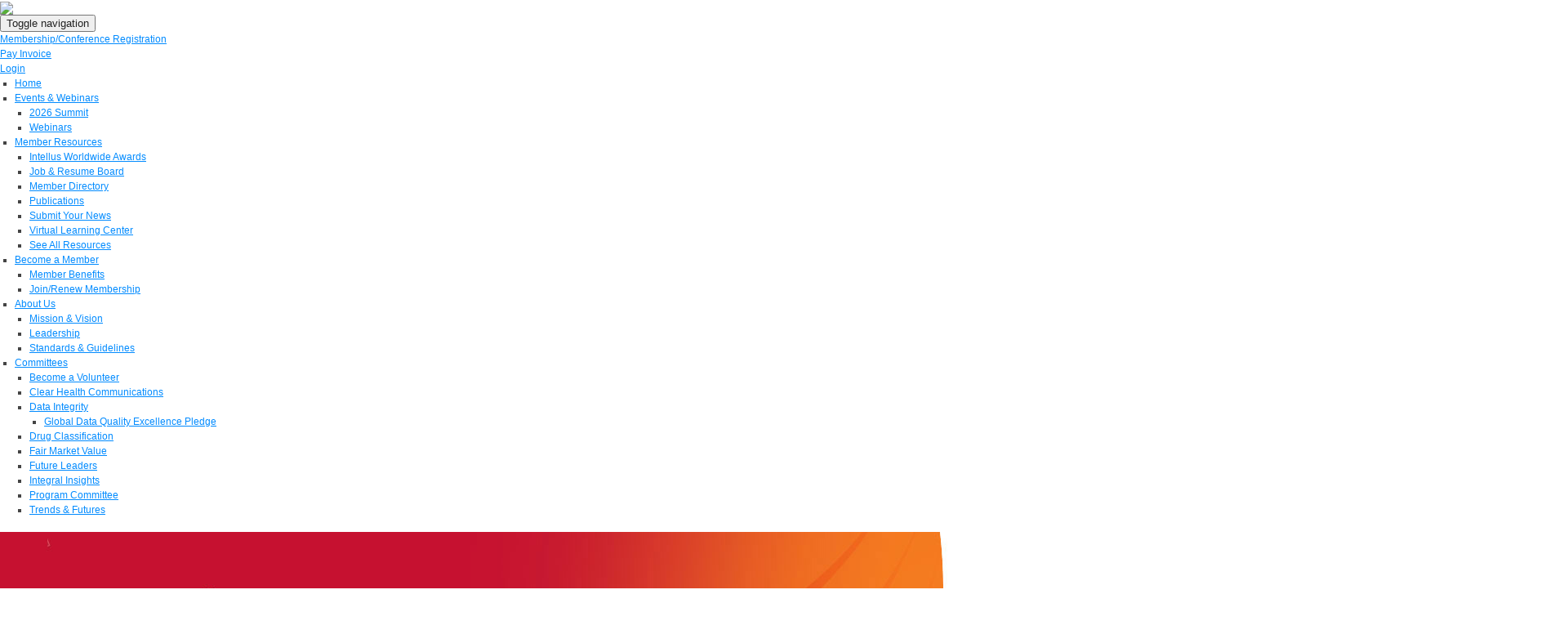

--- FILE ---
content_type: text/html; charset=utf-8
request_url: https://www.intellus.org/Member-Resources/Virtual-Learning-Center
body_size: 9319
content:
<!DOCTYPE html>
<html  lang="en-US">
<head id="Head"><meta content="text/html; charset=UTF-8" http-equiv="Content-Type" />
<meta name="REVISIT-AFTER" content="1 DAYS" />
<meta name="RATING" content="GENERAL" />
<meta name="RESOURCE-TYPE" content="DOCUMENT" />
<meta content="text/javascript" http-equiv="Content-Script-Type" />
<meta content="text/css" http-equiv="Content-Style-Type" />

<!-- Global site tag (gtag.js) - Google Analytics -->
<script async src="https://www.googletagmanager.com/gtag/js?id=UA-141796440-1"></script>
<script>
  window.dataLayer = window.dataLayer || [];
  function gtag(){dataLayer.push(arguments);}
  gtag('js', new Date());

  gtag('config', 'UA-141796440-1');
</script>

<!-- Google tag (gtag.js) --> <script async src="https://www.googletagmanager.com/gtag/js?id=G-58HT9PV2YZ"></script> <script> window.dataLayer = window.dataLayer || []; function gtag(){dataLayer.push(arguments);} gtag('js', new Date()); gtag('config', 'G-58HT9PV2YZ'); </script>

<meta name="google-site-verification" content="_Yb57YbRCo8EB4pDc-exS_6rsIMYaVUDvKOR3NRJ1yA" />


<title>
	Virtual Learning Center
</title><meta id="MetaDescription" name="DESCRIPTION" content="Intellus Worldwide is dedicated to improving the lives of patients by being the advocate for the healthcare business analytics and insights community and the leading resource for professional development.  This union of PBIRG and PMRG serves U.S. and global client researchers and service providers representing pharmaceuticals, biologics, medical/surgical device and diagnostics. " /><meta id="MetaKeywords" name="KEYWORDS" content="Intellus, Intellus Worldwide, PBIRG, Pharmaceutical Marketing Research Group, PMRG, Insights, Healthcare Marketing Research Association, Medical Marketing Research Association, medical device, surgical device, medical diagnostics, pharmaceutical market research, biotechnology market research, market research professional association, professional association, market research training, market research networking, market research professional development, healthcare market research association, II" /><meta id="MetaRobots" name="ROBOTS" content="INDEX, FOLLOW" /><link href="/Resources/Shared/stylesheets/dnndefault/7.0.0/default.css?cdv=284" type="text/css" rel="stylesheet"/><link href="/DesktopModules/Revindex.Dnn.RevindexImpersonator/module.css?cdv=284" type="text/css" rel="stylesheet"/><link href="/Portals/_default/Skins/Intellus-2017/bootstrap/css/bootstrap.min.css?cdv=284" type="text/css" rel="stylesheet"/><link href="/Portals/_default/Skins/Intellus-2017/css/jquery.smartmenus.bootstrap.css?cdv=284" type="text/css" rel="stylesheet"/><link href="/Portals/_default/Skins/Intellus-2017/Menus/MainMenu/MainMenu.css?cdv=284" type="text/css" rel="stylesheet"/><link href="/Portals/_default/Skins/Intellus-2017/skin.css?cdv=284" type="text/css" rel="stylesheet"/><link href="/Portals/_default/Containers/containers-2012/container.css?cdv=284" type="text/css" rel="stylesheet"/><link href="/Portals/0/portal.css?cdv=284" type="text/css" rel="stylesheet"/><script src="/Resources/libraries/jQuery/01_09_01/jquery.js?cdv=284" type="text/javascript"></script><script src="/Resources/libraries/jQuery-Migrate/01_02_01/jquery-migrate.js?cdv=284" type="text/javascript"></script><link rel='SHORTCUT ICON' href='/Portals/0/Favicon.ico?ver=2018-01-22-091140-023' type='image/x-icon' /><meta name="viewport" content="width=device-width,initial-scale=1" /></head>
<body id="Body">
    
    <form method="post" action="/Member-Resources/Virtual-Learning-Center" id="Form" enctype="multipart/form-data">
<div class="aspNetHidden">
<input type="hidden" name="__EVENTTARGET" id="__EVENTTARGET" value="" />
<input type="hidden" name="__EVENTARGUMENT" id="__EVENTARGUMENT" value="" />
<input type="hidden" name="__VIEWSTATE" id="__VIEWSTATE" value="dfqV2vo9efMJmQtN4OhpvX54v3wxJMgxRGuE5Cs12zO3l8hBCFLxURtwNNrQCfwmew7j2necUTMRnSv1B96u1FiPoxY++YD2rkKY4AyLaKD0JPKJYrNMiHL02R8ZzeRqhmMiqhUYGTFPV2LQ+D5VlpfzpJ6G22OPcd5S2IQw2VLQfTRamFLXt1Ne0azsOsZcOG1MZQ==" />
</div>

<script type="text/javascript">
//<![CDATA[
var theForm = document.forms['Form'];
if (!theForm) {
    theForm = document.Form;
}
function __doPostBack(eventTarget, eventArgument) {
    if (!theForm.onsubmit || (theForm.onsubmit() != false)) {
        theForm.__EVENTTARGET.value = eventTarget;
        theForm.__EVENTARGUMENT.value = eventArgument;
        theForm.submit();
    }
}
//]]>
</script>


<script src="/WebResource.axd?d=pynGkmcFUV14qcfsTrLDHrW2cVUAuOWdwxTMEh57beiK2B3u184JIoVSWPM1&amp;t=638901346200000000" type="text/javascript"></script>


<script src="/ScriptResource.axd?d=D9drwtSJ4hCw3tmN7i93xm42l1D5e0f_2BlGFBL-5evjp_KTYsGP3GtYJA0ZGfHqB7r2_GvHCixuVFYz1FddOZL_mLDvgH8n-GMM_pW3RQCZgenmeNonRUXptNowJ7-wdmx9jhjZAuMkjSrA0&amp;t=345ad968" type="text/javascript"></script>
<script type="text/javascript">
//<![CDATA[
if (typeof(Sys) === 'undefined') throw new Error('ASP.NET Ajax client-side framework failed to load.');
//]]>
</script>

<script src="/ScriptResource.axd?d=JnUc-DEDOM7L_ZXSasl3sJf-64Fqqm7Aq9Nun1QXkTsbRSR2IJlcVFnqfJb9ri2RLfuJLrDvDyW-uC0yMdBI8suSeNIBuJVjOv-7mk_458NcP810WdBXKhJyj2U7wVwCG88siXRIsCl6fErQovQK3EB8Ddg1&amp;t=345ad968" type="text/javascript"></script>
<div class="aspNetHidden">

	<input type="hidden" name="__VIEWSTATEGENERATOR" id="__VIEWSTATEGENERATOR" value="CA0B0334" />
	<input type="hidden" name="__EVENTVALIDATION" id="__EVENTVALIDATION" value="fLTF9sItsPIkQvJ/65N5coIGdlseayd9kyXV9hdEMd7dZf5uMMH6JnxoPyqgdQZk4vQKZcVBrPa6MeBbi87lVw/prKE5gjU2HuI19FjNK/8j9ZTb" />
</div><script src="/Portals/_default/Skins/Intellus-2017/bootstrap/js/bootstrap.min.js?cdv=284" type="text/javascript"></script><script src="/Portals/_default/Skins/Intellus-2017/js/jquery.smartmenus.js?cdv=284" type="text/javascript"></script><script src="/Portals/_default/Skins/Intellus-2017/js/jquery.smartmenus.bootstrap.js?cdv=284" type="text/javascript"></script><script src="/Portals/_default/Skins/Intellus-2017/js/scripts.js?cdv=284" type="text/javascript"></script><script src="/js/Debug/dnncore.js?cdv=284" type="text/javascript"></script>
<script type="text/javascript">
//<![CDATA[
Sys.WebForms.PageRequestManager._initialize('ScriptManager', 'Form', [], [], [], 90, '');
//]]>
</script>

        
        
        


<script>
window.addEventListener('scroll', function() {
  var header = document.querySelector("header");
  var sticky = header.offsetTop;

  if (window.pageYOffset > sticky) {
    header.classList.add("sticky");
  } else {
    header.classList.remove("sticky");
  }
});
</script>
<!--[if lt IE 9]>
    <script src="https://cdnjs.cloudflare.com/ajax/libs/html5shiv/3.7.2/html5shiv.min.js"></script>
    <script src="https://oss.maxcdn.com/respond/1.4.2/respond.min.js"></script>
<![endif]-->



<div id="siteWrapper">
<header role="banner">
        <div id="mainHeader-inner" class="container">
            <div class="clearfix"></div>
			 <div class="navbar navbar-default" role="navigation">
                <div id="navbar-top-wrapper">
                    <div id="logo">
                        <span class="brand">
                            <a href="/"><img src="/Portals/0/2018-Redesign/IntellusWorldwide_no_tag.png"/></a>
                        </span>
                    </div>
					
					
            
                </div>
                <!-- Brand and toggle get grouped for better mobile display -->
                <div class="navbar-header">
                    <button type="button" class="navbar-toggle" data-toggle="collapse" data-target=".navbar-collapse">
                        <span class="sr-only">Toggle navigation</span>
                        <span class="icon-bar"></span>
                        <span class="icon-bar"></span>
                        <span class="icon-bar"></span>
                    </button>
                </div>
				<div class="navlinks">
					<div class="pull-right loginGroup registernow">
                        <a class="LoginLink" href="/EventsWebinars/RegistrationMembership-Home/tabid/1285/Default.aspx">Membership/Conference Registration</a>
                       
                    </div>
					<div class="pull-right loginGroup payinvoice">
                        <a class="LoginLink" href="/EventsWebinars/RegistrationMembership-Home/InvoicePayment/tabid/1316/Default.aspx">Pay Invoice</a>
                       
                    </div>
					<div class="pull-right loginGroup payinvoice">
                        
<div id="dnn_dnnLogin_loginGroup" class="loginGroup">
    <a id="dnn_dnnLogin_enhancedLoginLink" title="Login" class="LoginLink" rel="nofollow" onclick="this.disabled=true;" href="https://www.intellus.org/Login?returnurl=%2fMember-Resources%2fVirtual-Learning-Center">Login</a>
</div>
                    </div></div>
					
                <div id="navbar" class="collapse navbar-collapse pull-right">
                    <div id="dnnMenu">
	<ul class="nav navbar-nav topLevel">
		
        <li class="">
        
            <a href="https://www.intellus.org/"><span>Home</span> </a>
        
        </li>
    
        <li class="dropdown ">
        
            <a href="https://www.intellus.org/Events-Webinars"><span>Events &amp; Webinars</span> <span class="caret"></span></a>
        
            <ul class="dropdown-menu subLevel">
            
        <li class="">
        
            <a href="https://www.intellus.org/Events-Webinars/2026-Summit"><span>2026 Summit</span> </a>
        
        </li>
    
        <li class="">
        
            <a href="https://www.intellus.org/Events-Webinars/Webinars"><span>Webinars</span> </a>
        
        </li>
    
            </ul>
        
        </li>
    
        <li class="dropdown ">
        
            <a href="https://www.intellus.org/Become-a-Member/Member-Benefits"><span>Member Resources</span> <span class="caret"></span></a>
        
            <ul class="dropdown-menu subLevel">
            
        <li class="">
        
            <a href="https://www.intellus.org/Member-Resources/Intellus-Worldwide-Awards"><span>Intellus Worldwide Awards</span> </a>
        
        </li>
    
        <li class="">
        
            <a href="https://www.intellus.org/Member-Resources/Job-Resume-Board"><span>Job &amp; Resume Board</span> </a>
        
        </li>
    
        <li class="">
        
            <a href="https://www.intellus.org/Member-Resources/Member-Directory"><span>Member Directory</span> </a>
        
        </li>
    
        <li class="">
        
            <a href="https://www.intellus.org/Member-Resources/Publications"><span>Publications</span> </a>
        
        </li>
    
        <li class="">
        
            <a href="https://www.intellus.org/Member-Resources/Submit-Your-News"><span>Submit Your News</span> </a>
        
        </li>
    
        <li class="active">
        
            <a href="https://www.intellus.org/Member-Resources/Virtual-Learning-Center"><span>Virtual Learning Center</span> </a>
        
        </li>
    
        <li class="">
        
            <a href="https://www.intellus.org/Become-a-Member/Member-Benefits"><span>See All Resources</span> </a>
        
        </li>
    
            </ul>
        
        </li>
    
        <li class="dropdown ">
        
            <a href="https://www.intellus.org/Become-a-Member"><span>Become a Member</span> <span class="caret"></span></a>
        
            <ul class="dropdown-menu subLevel">
            
        <li class="">
        
            <a href="https://www.intellus.org/Become-a-Member/Member-Benefits"><span>Member Benefits</span> </a>
        
        </li>
    
        <li class="">
        
            <a href="https://www.intellus.org/Become-a-Member/Join-Renew-Membership"><span>Join/Renew Membership</span> </a>
        
        </li>
    
            </ul>
        
        </li>
    
        <li class="dropdown ">
        
            <a href="https://www.intellus.org/About-Us"><span>About Us</span> <span class="caret"></span></a>
        
            <ul class="dropdown-menu subLevel">
            
        <li class="">
        
            <a href="https://www.intellus.org/About-Us/Mission-Vision"><span>Mission &amp; Vision</span> </a>
        
        </li>
    
        <li class="">
        
            <a href="https://www.intellus.org/About-Us/Leadership"><span>Leadership</span> </a>
        
        </li>
    
        <li class="">
        
            <a href="https://www.intellus.org/About-Us/Standards-Guidelines"><span>Standards &amp; Guidelines</span> </a>
        
        </li>
    
            </ul>
        
        </li>
    
        <li class="dropdown ">
        
            <a href="https://www.intellus.org/Committees"><span>Committees</span> <span class="caret"></span></a>
        
            <ul class="dropdown-menu subLevel">
            
        <li class="">
        
            <a href="https://www.intellus.org/Committees/Become-a-Volunteer"><span>Become a Volunteer</span> </a>
        
        </li>
    
        <li class="">
        
            <a href="https://www.intellus.org/Committees/Clear-Health-Communications"><span>Clear Health Communications</span> </a>
        
        </li>
    
        <li class="dropdown ">
        
            <a href="https://www.intellus.org/Committees/Data-Integrity"><span>Data Integrity</span> <span class="caret"></span></a>
        
            <ul class="dropdown-menu subLevelRight">
            
        <li class="">
        
            <a href="https://www.intellus.org/Committees/Data-Integrity/Global-Data-Quality-Excellence-Pledge"><span>Global Data Quality Excellence Pledge</span> </a>
        
        </li>
    
            </ul>
        
        </li>
    
        <li class="">
        
            <a href="https://www.intellus.org/Committees/Drug-Classification"><span>Drug Classification</span> </a>
        
        </li>
    
        <li class="">
        
            <a href="https://www.intellus.org/Committees/Fair-Market-Value"><span>Fair Market Value</span> </a>
        
        </li>
    
        <li class="">
        
            <a href="https://www.intellus.org/Committees/Future-Leaders"><span>Future Leaders</span> </a>
        
        </li>
    
        <li class="">
        
            <a href="https://www.intellus.org/Committees/Integral-Insights"><span>Integral Insights</span> </a>
        
        </li>
    
        <li class="">
        
            <a href="https://www.intellus.org/Committees/Program-Committee"><span>Program Committee</span> </a>
        
        </li>
    
        <li class="">
        
            <a href="https://www.intellus.org/Committees/Trends-Futures"><span>Trends &amp; Futures</span> </a>
        
        </li>
    
            </ul>
        
        </li>
    
	</ul>
</div>
    
	
                </div>
            </div>
        </div>
    </header>
 <div class="fullwidth row"><div id="dnn_AboveTopHeaderPane" class="col-md-12 AboveTopHeaderPane DNNEmptyPane"></div> </div> 
 <div class="fullwidth row"><div id="dnn_TopHeaderPane" class="col-md-12 TopheaderPane"><div class="DnnModule DnnModule-DNN_HTML DnnModule-3809"><a name="3809"></a>
<link href="/Portals/_default/Containers/containers-2012/container.css" rel="stylesheet" type="text/css" />
<table width="100%" border="0" cellspacing="0" cellpadding="0">
  <tr>
    <td id="dnn_ctr3809_ContentPane" class="container_content" width="100%" align="left" valign="top"><!-- Start_Module_3809 --><div id="dnn_ctr3809_ModuleContent" class="DNNModuleContent ModDNNHTMLC">
	<div id="dnn_ctr3809_HtmlModule_lblContent" class="Normal">
	<img alt="" src="/portals/0/Intellus/banner_Virtual-Learning-Center.jpg" />
</div>

</div><!-- End_Module_3809 --></td>

  </tr>

  <tr>
    <td height="10"></td>
  </tr>
</table>

</div></div> </div> 
    <!-- Page Content -->
    <div class="container">
        <main role="main">
            <div class="row dnnpane">
                <div id="dnn_HeaderPane" class="col-md-12 headerPane DNNEmptyPane"></div> 
            </div>   
            <div id="mainContent-inner">
			<div class="row dnnpane">
                    <div id="dnn_half1top" class="col-md-6 spacingTop"><div class="DnnModule DnnModule-DNN_HTML DnnModule-3805"><a name="3805"></a>
<link href="/Portals/_default/Containers/containers-2012/container.css" rel="stylesheet" type="text/css" />
<table width="100%" border="0" cellspacing="0" cellpadding="0">
  <tr>
    <td id="dnn_ctr3805_ContentPane" class="container_content" width="100%" align="left" valign="top"><!-- Start_Module_3805 --><div class="enewswrap"><div id="dnn_ctr3805_ModuleContent" class="DNNModuleContent ModDNNHTMLC">
	<div id="dnn_ctr3805_HtmlModule_lblContent" class="Normal">
	<p style="text-align: center;"><a href="/Video-Library"><img alt="" src="/portals/0/Andrea%20Pics/Video%20Library%20215%20x%20223.png?ver=2025-04-03-142910-600" /></a></p>
<h4 style="text-align: center;"><span style="font-size: 16px;">Sessions from the Summit, Institute, webinars and the Health Literacy Trainings are available now in the <a href="/Video-Library">Video Library</a>.</span></h4>
</div>

</div></div><!-- End_Module_3805 --></td>

  </tr>

  <tr>
    <td height="10"></td>
  </tr>
</table>

</div></div>
                    <div id="dnn_half2top" class="col-md-6 spacingTop"><div class="DnnModule DnnModule-DNN_HTML DnnModule-5826"><a name="5826"></a>
<link href="/Portals/_default/Containers/containers-2012/container.css" rel="stylesheet" type="text/css" />
<table width="100%" border="0" cellspacing="0" cellpadding="0">
  <tr>
    <td id="dnn_ctr5826_ContentPane" class="container_content" width="100%" align="left" valign="top"><!-- Start_Module_5826 --><div id="dnn_ctr5826_ModuleContent" class="DNNModuleContent ModDNNHTMLC">
	<div id="dnn_ctr5826_HtmlModule_lblContent" class="Normal">
	<p style="text-align: center;"><span style="font-size: 17px; color: #f79646;">Members: login to see link for BHBIA Webinars</span></p>
</div>

</div><!-- End_Module_5826 --></td>

  </tr>

  <tr>
    <td height="10"></td>
  </tr>
</table>

</div></div>
                </div>
                <div class="row dnnpane">
                    <div id="dnn_ContentPane" class="col-md-12 contentPane DNNEmptyPane"></div>
                </div>

                <div class="row dnnpane">
                    <div id="dnn_P2_25_1" class="col-md-4 spacingTop DNNEmptyPane"></div>
                    <div id="dnn_P2_75_2" class="col-md-8 spacingTop DNNEmptyPane"></div>
                </div>
                <div class="row dnnpane">
                    <div id="dnn_P2_25_1b" class="col-md-3 spacingTop DNNEmptyPane"></div>
                    <div id="dnn_P2_75_2b" class="col-md-9 spacingTop DNNEmptyPane"></div>
                </div>
<div class="row dnnpane">
                    <div id="dnn_half1" class="col-md-6 spacingTop DNNEmptyPane"></div>
                    <div id="dnn_half2" class="col-md-6 spacingTop DNNEmptyPane"></div>
                </div>
				
				<div class="row dnnpane">
                    <div id="dnn_half1b" class="col-md-6 spacingTop DNNEmptyPane"></div>
                    <div id="dnn_half2b" class="col-md-6 spacingTop DNNEmptyPane"></div>
                </div>
                <div class="row dnnpane">
                    <div id="dnn_P1_75_1" class="col-md-8 spacingTop DNNEmptyPane"></div>
                    <div id="dnn_P1_25_2" class="col-md-4 spacingTop DNNEmptyPane"></div>
                </div>
				<div class="row dnnpane">
                    <div id="dnn_P1_33_1" class="col-md-4 spacingTop DNNEmptyPane"></div>
                    <div id="dnn_P1_33_2" class="col-md-4 spacingTop DNNEmptyPane"></div>
					<div id="dnn_P1_33_3" class="col-md-4 spacingTop DNNEmptyPane"></div>
                </div>
				<div class="row dnnpane centerit">
                    <div id="dnn_P1_50_1" class="col-md-6 spacingTop DNNEmptyPane"></div>
                    <div id="dnn_P1_50_2" class="col-md-6 spacingTop DNNEmptyPane"></div>
                </div>
				<div class="row dnnpane">
                    <div id="dnn_P21_25_1" class="col-sm-3 spacingTop DNNEmptyPane"></div>
                    <div id="dnn_P21_25_2" class="col-sm-3 spacingTop DNNEmptyPane"></div>
					<div id="dnn_P21_25_3" class="col-sm-3 spacingTop DNNEmptyPane"></div>
					<div id="dnn_P21_25_4" class="col-sm-3 spacingTop DNNEmptyPane"></div>
                </div>
               

                <div class="row dnnpane">
                    <div id="dnn_ContentPaneLower" class="col-md-12 contentPane spacingTop DNNEmptyPane"></div>
                </div>
				<div class="row dnnpane">
                    <div id="dnn_lowerhalf1" class="col-md-6 spacingTop DNNEmptyPane"></div>
                    <div id="dnn_lowerhalf2" class="col-md-6 spacingTop DNNEmptyPane"></div>
                </div>
				
				<div class="row dnnpane">
                    <div id="dnn_lowerhalf1b" class="col-md-6 spacingTop DNNEmptyPane"></div>
                    <div id="dnn_lowerhalf2b" class="col-md-6 spacingTop DNNEmptyPane"></div>
                </div>
				<div class="row dnnpane">
                    <div id="dnn_ContentPaneLowest" class="col-md-12 contentPane spacingTop DNNEmptyPane"></div>
                </div>
            </div><!-- /.mainContent-inner -->
        </main>
        <!-- /.mainContent -->
    </div>
	
	<div class=" fullwidth row">
		<div id="dnn_collage" class="col-md-12 DNNEmptyPane"></div>
	</div>
	 <div class="row dnnpane">
                    <div id="dnn_P3_33_1" class="col-md-4 spacingTop DNNEmptyPane"></div>
                    <div id="dnn_P3_33_2" class="col-md-4 spacingTop DNNEmptyPane"></div>
                    <div id="dnn_P3_33_3" class="col-md-4 spacingTop DNNEmptyPane"></div>
                </div>
	<div class="fullwidth row">
	 <div class="container">
		<div id="dnn_scroll" class="col-md-12 DNNEmptyPane"></div>
	 </div> 
	</div> 
    <!-- /.container -->

 
   <!-- Footer -->
    <footer role="contentinfo">
        <div class="footer-above">
             <div class="container">
			<div class="row dnnpane">
				<div class="col-sm-5">
					<div class="row">
						<div id="dnn_footer_25_1top" class="col-sm-6"><div class="DnnModule DnnModule-DNN_HTML DnnModule-3723"><a name="3723"></a>
<link href="/Portals/_default/Containers/containers-2012/container.css" rel="stylesheet" type="text/css" />
<table width="100%" border="0" cellspacing="0" cellpadding="0">
  <tr>
    <td id="dnn_ctr3723_ContentPane" class="container_content" width="100%" align="left" valign="top"><!-- Start_Module_3723 --><div id="dnn_ctr3723_ModuleContent" class="DNNModuleContent ModDNNHTMLC">
	<div id="dnn_ctr3723_HtmlModule_lblContent" class="Normal">
	<p class="topheader"><strong>Contact</strong></p>
<p>Intellus Worldwide<br />
614 E. Hwy 50<br />
Ste. 108<br />
Clermont, FL&nbsp; 34711<br />
<br />
<a href="mailto:info@intellus.org"><strong>&gt; Contact Us</strong></a></p>
</div>

</div><!-- End_Module_3723 --></td>

  </tr>

  <tr>
    <td height="10"></td>
  </tr>
</table>

</div></div>
						<div id="dnn_footer_25_2top" class="col-sm-6"><div class="DnnModule DnnModule-DNN_HTML DnnModule-3803"><a name="3803"></a>
<link href="/Portals/_default/Containers/containers-2012/container.css" rel="stylesheet" type="text/css" />
<table width="100%" border="0" cellspacing="0" cellpadding="0">
  <tr>
    <td id="dnn_ctr3803_ContentPane" class="container_content" width="100%" align="left" valign="top"><!-- Start_Module_3803 --><div id="dnn_ctr3803_ModuleContent" class="DNNModuleContent ModDNNHTMLC">
	<div id="dnn_ctr3803_HtmlModule_lblContent" class="Normal">
	<p class="topheader"><strong>Resources</strong></p>
<p><a href="/StandardsGuidelines/PMRGCodeofConduct/tabid/1351/Default.aspx" target="_blank">Code of Conduct</a></p>
<p><a href="/StandardsGuidelines/PMRGGuidelines/tabid/1352/Default.aspx" target="_blank">Guidelines</a></p>
<p><a href="/Standards-Guidelines/Terms-of-Use">Terms of Use</a></p>
<p><a href="/Standards-Guidelines/Antitrust-Guidelines">Antitrust Guidelines</a></p>
<p><a href="/Standards-Guidelines/Copyright-Policy">Copyright Policy</a></p>
<p><a href="/Portals/0/Andrea Pics/Intellus Worldwide Bylaws 2022 October Final1.pdf?ver=2022-11-01-091116-247" target="_blank">Bylaws and Certificate of Incorporation</a></p>
</div>

</div><!-- End_Module_3803 --></td>

  </tr>

  <tr>
    <td height="10"></td>
  </tr>
</table>

</div></div>
					</div>
				</div>
                <div class="col-sm-7">   
					<div class="row">
						<div id="dnn_footer_25_3top" class="col-sm-8"><div class="DnnModule DnnModule-DNN_HTML DnnModule-3724"><a name="3724"></a>
<link href="/Portals/_default/Containers/containers-2012/container.css" rel="stylesheet" type="text/css" />
<table width="100%" border="0" cellspacing="0" cellpadding="0">
  <tr>
    <td id="dnn_ctr3724_ContentPane" class="container_content" width="100%" align="left" valign="top"><!-- Start_Module_3724 --><div id="dnn_ctr3724_ModuleContent" class="DNNModuleContent ModDNNHTMLC">
	<div id="dnn_ctr3724_HtmlModule_lblContent" class="Normal">
	<p class="topheader"><strong><a href="/Home-PP/AboutPMRG-PP/tabid/1347/Default.aspx" target="_blank">Mission &amp; Vision</a></strong></p>
<p>Intellus Worldwide is the premier not-for-profit organization dedicated to advancing the field of health insights and analytics.&nbsp; &nbsp;A trusted partner to pharmaceutical, biotech, and medical device and diagnostic companies, and the insights partners that support them, delivering unparalleled value through advocacy, professional development, and a robust network of industry leaders.&nbsp; <a href="/About-Us" target="_blank">See more about our vision and mission here</a>.</p>
</div>

</div><!-- End_Module_3724 --></td>

  </tr>

  <tr>
    <td height="10"></td>
  </tr>
</table>

</div></div>
						<div id="dnn_footer_25_4top" class="col-sm-4"><div class="DnnModule DnnModule-DNN_HTML DnnModule-3962"><a name="3962"></a>
<link href="/Portals/_default/Containers/containers-2012/container.css" rel="stylesheet" type="text/css" />
<table width="100%" border="0" cellspacing="0" cellpadding="0">
  <tr>
    <td id="dnn_ctr3962_ContentPane" class="container_content" width="100%" align="left" valign="top"><!-- Start_Module_3962 --><div id="dnn_ctr3962_ModuleContent" class="DNNModuleContent ModDNNHTMLC">
	<div id="dnn_ctr3962_HtmlModule_lblContent" class="Normal">
	<a class="socialfooter" href="https://www.facebook.com/Intellus.org/" target="_blank"><img alt="facebook icon" src="/portals/0/2018-Redesign/facebook.png" /></a>
<a class="socialfooter" href="https://twitter.com/IntellusWW" target="_blank"><img alt="twitter icon" src="/portals/0/x.png" /></a>
<a class="socialfooter" href="https://www.linkedin.com/company/intellusworldwide/" target="_blank"><img alt="" src="/portals/0/2018-Redesign/Linkedin.png" /></a>
<a class="socialfooter" href="https://www.instagram.com/intellus.worldwide/" target="_blank"><img alt="Instagram Icon" src="/portals/0/2018-Redesign/instagram.png" /></a>
<a class="socialfooter" href="https://www.youtube.com/@intellusworldwide/videos" target="_blank"><img alt="YouTube Icon" src="/portals/0/2018-Redesign/youtube-logo.png" /></a>
</div>

</div><!-- End_Module_3962 --></td>

  </tr>

  <tr>
    <td height="10"></td>
  </tr>
</table>

</div></div>	
					</div>
				</div>	
                </div>
                <div class="row dnnpane">
                    <div id="dnn_footer_25_1" class="footer-col col-md-4 col-sm-6 DNNEmptyPane"></div>
                    <div id="dnn_footer_25_2" class="footer-col col-md-3 col-sm-6 DNNEmptyPane"></div>
                    <div class="clearfix visible-sm"></div>
                    <div id="dnn_footer_25_3" class="footer-col col-md-3 col-sm-6 DNNEmptyPane"></div>
                    <div id="dnn_footer_25_4" class="footer-col col-md-2 col-sm-6 DNNEmptyPane"></div>
                </div>
				<div class="row dnnpane">
                    <div id="dnn_bfooter_25_1" class="footer-col col-md-4 col-sm-6 DNNEmptyPane"></div>
                    <div id="dnn_bfooter_25_2" class="footer-col col-md-3 col-sm-6 DNNEmptyPane"></div>
                    <div class="clearfix visible-sm"></div>
                    <div id="dnn_bfooter_25_3" class="footer-col col-md-3 col-sm-6 DNNEmptyPane"></div>
                    <div id="dnn_bfooter_25_4" class="footer-col col-md-2 col-sm-6"><div class="DnnModule DnnModule-RevindexDnnRevindexImpersonatorRestore DnnModule-3892"><a name="3892"></a>
<link href="/Portals/_default/Containers/containers-2012/container.css" rel="stylesheet" type="text/css" />
<table width="100%" border="0" cellspacing="0" cellpadding="0">
  <tr>
    <td id="dnn_ctr3892_ContentPane" class="container_content" width="100%" align="left" valign="top"><!-- Start_Module_3892 --><div id="dnn_ctr3892_ModuleContent" class="DNNModuleContent ModRevindexDnnRevindexImpersonatorRestoreC">
	

</div><!-- End_Module_3892 --></td>

  </tr>

  <tr>
    <td height="10"></td>
  </tr>
</table>

</div></div>
                </div>
            </div>
        </div>
        <div class="footer-below">
            <div class="container">
                <div class="row dnnpane">
                    <div class="col-md-12">
                        <div class="copyright">
                            <span id="dnn_dnnCopyright_lblCopyright" class="SkinObject">Copyright 2026 by Intellus Worldwide</span>
 
                            |
							<a id="dnn_dnnTerms_hypTerms" class="SkinObject" rel="nofollow" href="https://www.intellus.org/Terms">Terms Of Use</a>
                            |
					        <a id="dnn_dnnPrivacy_hypPrivacy" class="SkinObject" rel="nofollow" href="https://www.intellus.org/Privacy">Privacy Statement</a>
                        </div>
                        
                    </div>
                </div>
            </div>
        </div><script type="text/javascript">
_linkedin_partner_id = "778946";
window._linkedin_data_partner_ids = window._linkedin_data_partner_ids || [];
window._linkedin_data_partner_ids.push(_linkedin_partner_id);
</script><script type="text/javascript">
(function(){var s = document.getElementsByTagName("script")[0];
var b = document.createElement("script");
b.type = "text/javascript";b.async = true;
b.src = "https://snap.licdn.com/li.lms-analytics/insight.min.js";
s.parentNode.insertBefore(b, s);})();
</script>
<noscript>
<img height="1" width="1" style="display:none;" alt="" src="https://dc.ads.linkedin.com/collect/?pid=778946&fmt=gif" />
</noscript>

    </footer>

</div>
<!-- /.SiteWrapper -->


<!--CDF(Css|/Portals/_default/Skins/Intellus-2017/bootstrap/css/bootstrap.min.css?cdv=284)-->
<!--CDF(Css|/Portals/_default/Skins/Intellus-2017/css/jquery.smartmenus.bootstrap.css?cdv=284)-->
<!--CDF(Css|/Portals/_default/Skins/Intellus-2017/Menus/MainMenu/MainMenu.css?cdv=284)-->
<!--CDF(Css|/Portals/_default/Skins/Intellus-2017/skin.css?cdv=284)-->


<!--CDF(Javascript|/Portals/_default/Skins/Intellus-2017/bootstrap/js/bootstrap.min.js?cdv=284)-->
<!--CDF(Javascript|/Portals/_default/Skins/Intellus-2017/js/jquery.smartmenus.js?cdv=284)-->
<!--CDF(Javascript|/Portals/_default/Skins/Intellus-2017/js/jquery.smartmenus.bootstrap.js?cdv=284)-->
<!--CDF(Javascript|/Portals/_default/Skins/Intellus-2017/js/scripts.js?cdv=284)-->


        <input name="ScrollTop" type="hidden" id="ScrollTop" />
        <input name="__dnnVariable" type="hidden" id="__dnnVariable" autocomplete="off" />
        
    </form>
    <!--CDF(Javascript|/js/Debug/dnncore.js?cdv=284)--><!--CDF(Css|/Resources/Shared/stylesheets/dnndefault/7.0.0/default.css?cdv=284)--><!--CDF(Css|/Portals/_default/Skins/Intellus-2017/skin.css?cdv=284)--><!--CDF(Css|/Portals/_default/Containers/containers-2012/container.css?cdv=284)--><!--CDF(Css|/DesktopModules/Revindex.Dnn.RevindexImpersonator/module.css?cdv=284)--><!--CDF(Css|/DesktopModules/Revindex.Dnn.RevindexImpersonator/module.css?cdv=284)--><!--CDF(Css|/Portals/_default/Containers/containers-2012/container.css?cdv=284)--><!--CDF(Css|/Portals/_default/Containers/containers-2012/container.css?cdv=284)--><!--CDF(Css|/Portals/_default/Containers/containers-2012/container.css?cdv=284)--><!--CDF(Css|/Portals/_default/Containers/containers-2012/container.css?cdv=284)--><!--CDF(Css|/Portals/_default/Containers/containers-2012/container.css?cdv=284)--><!--CDF(Css|/Portals/_default/Containers/containers-2012/container.css?cdv=284)--><!--CDF(Css|/Portals/_default/Containers/containers-2012/container.css?cdv=284)--><!--CDF(Css|/Portals/0/portal.css?cdv=284)--><!--CDF(Javascript|/Resources/libraries/jQuery/01_09_01/jquery.js?cdv=284)--><!--CDF(Javascript|/Resources/libraries/jQuery-Migrate/01_02_01/jquery-migrate.js?cdv=284)-->
    
</body>
</html>